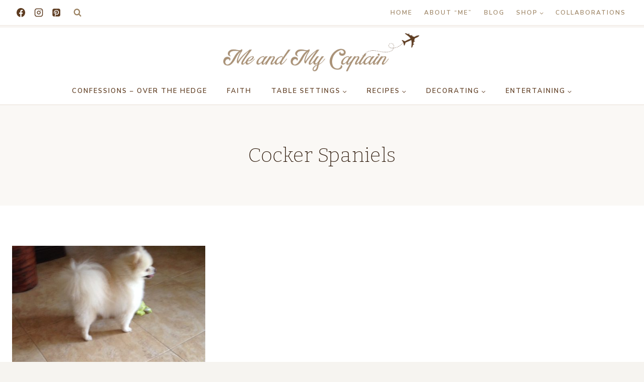

--- FILE ---
content_type: text/html; charset=utf-8
request_url: https://www.google.com/recaptcha/api2/aframe
body_size: 267
content:
<!DOCTYPE HTML><html><head><meta http-equiv="content-type" content="text/html; charset=UTF-8"></head><body><script nonce="FbbfhIu00vWJMS43FCmsVg">/** Anti-fraud and anti-abuse applications only. See google.com/recaptcha */ try{var clients={'sodar':'https://pagead2.googlesyndication.com/pagead/sodar?'};window.addEventListener("message",function(a){try{if(a.source===window.parent){var b=JSON.parse(a.data);var c=clients[b['id']];if(c){var d=document.createElement('img');d.src=c+b['params']+'&rc='+(localStorage.getItem("rc::a")?sessionStorage.getItem("rc::b"):"");window.document.body.appendChild(d);sessionStorage.setItem("rc::e",parseInt(sessionStorage.getItem("rc::e")||0)+1);localStorage.setItem("rc::h",'1769083292625');}}}catch(b){}});window.parent.postMessage("_grecaptcha_ready", "*");}catch(b){}</script></body></html>